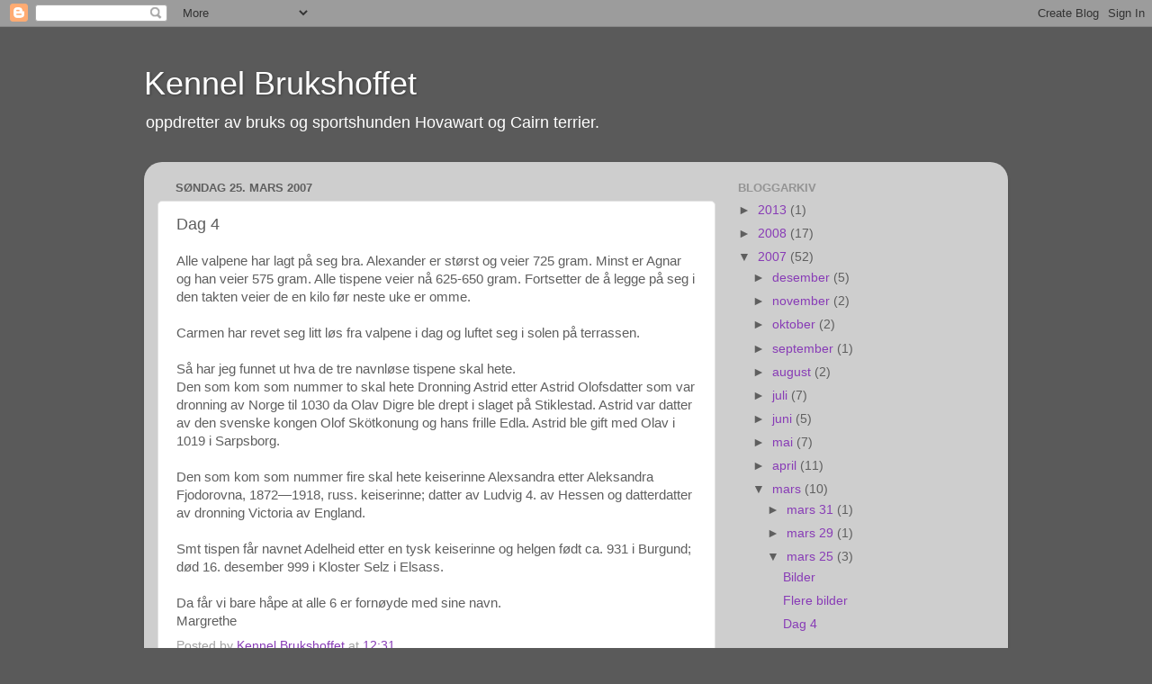

--- FILE ---
content_type: text/html; charset=utf-8
request_url: https://www.google.com/recaptcha/api2/aframe
body_size: 266
content:
<!DOCTYPE HTML><html><head><meta http-equiv="content-type" content="text/html; charset=UTF-8"></head><body><script nonce="cFUmZ3ICaLsx4NjBeaC24Q">/** Anti-fraud and anti-abuse applications only. See google.com/recaptcha */ try{var clients={'sodar':'https://pagead2.googlesyndication.com/pagead/sodar?'};window.addEventListener("message",function(a){try{if(a.source===window.parent){var b=JSON.parse(a.data);var c=clients[b['id']];if(c){var d=document.createElement('img');d.src=c+b['params']+'&rc='+(localStorage.getItem("rc::a")?sessionStorage.getItem("rc::b"):"");window.document.body.appendChild(d);sessionStorage.setItem("rc::e",parseInt(sessionStorage.getItem("rc::e")||0)+1);localStorage.setItem("rc::h",'1769885337695');}}}catch(b){}});window.parent.postMessage("_grecaptcha_ready", "*");}catch(b){}</script></body></html>